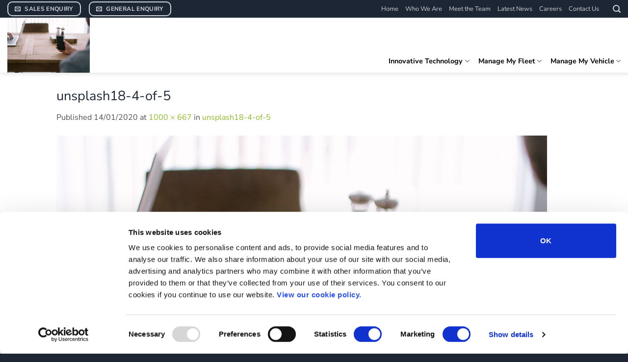

--- FILE ---
content_type: text/html; charset=UTF-8
request_url: https://jct600vehicleleasingsolutions.co.uk/unsplash18-4-of-5/
body_size: 75060
content:
<!DOCTYPE html>
<html dir="ltr" lang="en-GB" prefix="og: https://ogp.me/ns#" class="loading-site no-js">
<head>
	<meta charset="UTF-8" />
	<link rel="profile" href="http://gmpg.org/xfn/11" />
	<link rel="pingback" href="https://jct600vehicleleasingsolutions.co.uk/xmlrpc.php" />

	<script type="text/javascript" data-cookieconsent="ignore">
	window.dataLayer = window.dataLayer || [];

	function gtag() {
		dataLayer.push(arguments);
	}

	gtag("consent", "default", {
		ad_personalization: "denied",
		ad_storage: "denied",
		ad_user_data: "denied",
		analytics_storage: "denied",
		functionality_storage: "denied",
		personalization_storage: "denied",
		security_storage: "granted",
		wait_for_update: 500,
	});
	gtag("set", "ads_data_redaction", true);
	</script>
<script type="text/javascript"
		id="Cookiebot"
		src="https://consent.cookiebot.com/uc.js"
		data-implementation="wp"
		data-cbid="1a52deb2-fa5b-4d58-90f2-b747c99b134b"
							data-blockingmode="auto"
	></script>
<script>(function(html){html.className = html.className.replace(/\bno-js\b/,'js')})(document.documentElement);</script>
<title>unsplash18-4-of-5 | JCT600 Vehicle Leasing Solutions</title>

		<!-- All in One SEO 4.9.2 - aioseo.com -->
	<meta name="robots" content="max-image-preview:large" />
	<meta name="author" content="JCT600 Admin"/>
	<link rel="canonical" href="https://jct600vehicleleasingsolutions.co.uk/unsplash18-4-of-5/" />
	<meta name="generator" content="All in One SEO (AIOSEO) 4.9.2" />
		<meta property="og:locale" content="en_GB" />
		<meta property="og:site_name" content="JCT600 Vehicle Leasing Solutions |" />
		<meta property="og:type" content="article" />
		<meta property="og:title" content="unsplash18-4-of-5 | JCT600 Vehicle Leasing Solutions" />
		<meta property="og:url" content="https://jct600vehicleleasingsolutions.co.uk/unsplash18-4-of-5/" />
		<meta property="article:published_time" content="2020-01-14T15:40:25+00:00" />
		<meta property="article:modified_time" content="2020-01-14T15:40:25+00:00" />
		<meta name="twitter:card" content="summary" />
		<meta name="twitter:title" content="unsplash18-4-of-5 | JCT600 Vehicle Leasing Solutions" />
		<script type="application/ld+json" class="aioseo-schema">
			{"@context":"https:\/\/schema.org","@graph":[{"@type":"BreadcrumbList","@id":"https:\/\/jct600vehicleleasingsolutions.co.uk\/unsplash18-4-of-5\/#breadcrumblist","itemListElement":[{"@type":"ListItem","@id":"https:\/\/jct600vehicleleasingsolutions.co.uk#listItem","position":1,"name":"Home","item":"https:\/\/jct600vehicleleasingsolutions.co.uk","nextItem":{"@type":"ListItem","@id":"https:\/\/jct600vehicleleasingsolutions.co.uk\/unsplash18-4-of-5\/#listItem","name":"unsplash18-4-of-5"}},{"@type":"ListItem","@id":"https:\/\/jct600vehicleleasingsolutions.co.uk\/unsplash18-4-of-5\/#listItem","position":2,"name":"unsplash18-4-of-5","previousItem":{"@type":"ListItem","@id":"https:\/\/jct600vehicleleasingsolutions.co.uk#listItem","name":"Home"}}]},{"@type":"ItemPage","@id":"https:\/\/jct600vehicleleasingsolutions.co.uk\/unsplash18-4-of-5\/#itempage","url":"https:\/\/jct600vehicleleasingsolutions.co.uk\/unsplash18-4-of-5\/","name":"unsplash18-4-of-5 | JCT600 Vehicle Leasing Solutions","inLanguage":"en-GB","isPartOf":{"@id":"https:\/\/jct600vehicleleasingsolutions.co.uk\/#website"},"breadcrumb":{"@id":"https:\/\/jct600vehicleleasingsolutions.co.uk\/unsplash18-4-of-5\/#breadcrumblist"},"author":{"@id":"https:\/\/jct600vehicleleasingsolutions.co.uk\/author\/martyn\/#author"},"creator":{"@id":"https:\/\/jct600vehicleleasingsolutions.co.uk\/author\/martyn\/#author"},"datePublished":"2020-01-14T15:40:25+01:00","dateModified":"2020-01-14T15:40:25+01:00"},{"@type":"Organization","@id":"https:\/\/jct600vehicleleasingsolutions.co.uk\/#organization","name":"JCT600 Vehicle Leasing Solutions","url":"https:\/\/jct600vehicleleasingsolutions.co.uk\/"},{"@type":"Person","@id":"https:\/\/jct600vehicleleasingsolutions.co.uk\/author\/martyn\/#author","url":"https:\/\/jct600vehicleleasingsolutions.co.uk\/author\/martyn\/","name":"JCT600 Admin"},{"@type":"WebSite","@id":"https:\/\/jct600vehicleleasingsolutions.co.uk\/#website","url":"https:\/\/jct600vehicleleasingsolutions.co.uk\/","name":"JCT600 Vehicle Leasing Solutions","alternateName":"JCT600 VLS","inLanguage":"en-GB","publisher":{"@id":"https:\/\/jct600vehicleleasingsolutions.co.uk\/#organization"}}]}
		</script>
		<!-- All in One SEO -->

<meta name="viewport" content="width=device-width, initial-scale=1" /><link rel='prefetch' href='https://jct600vehicleleasingsolutions.co.uk/wp-content/themes/flatsome/assets/js/flatsome.js?ver=e2eddd6c228105dac048' />
<link rel='prefetch' href='https://jct600vehicleleasingsolutions.co.uk/wp-content/themes/flatsome/assets/js/chunk.slider.js?ver=3.20.4' />
<link rel='prefetch' href='https://jct600vehicleleasingsolutions.co.uk/wp-content/themes/flatsome/assets/js/chunk.popups.js?ver=3.20.4' />
<link rel='prefetch' href='https://jct600vehicleleasingsolutions.co.uk/wp-content/themes/flatsome/assets/js/chunk.tooltips.js?ver=3.20.4' />
<link rel="alternate" type="application/rss+xml" title="JCT600 Vehicle Leasing Solutions &raquo; Feed" href="https://jct600vehicleleasingsolutions.co.uk/feed/" />
<link rel="alternate" type="application/rss+xml" title="JCT600 Vehicle Leasing Solutions &raquo; Comments Feed" href="https://jct600vehicleleasingsolutions.co.uk/comments/feed/" />
<script type="text/javascript" id="wpp-js" src="https://jct600vehicleleasingsolutions.co.uk/wp-content/plugins/wordpress-popular-posts/assets/js/wpp.min.js?ver=7.3.6" data-sampling="0" data-sampling-rate="100" data-api-url="https://jct600vehicleleasingsolutions.co.uk/wp-json/wordpress-popular-posts" data-post-id="3536" data-token="76803e167c" data-lang="0" data-debug="0"></script>
<link rel="alternate" title="oEmbed (JSON)" type="application/json+oembed" href="https://jct600vehicleleasingsolutions.co.uk/wp-json/oembed/1.0/embed?url=https%3A%2F%2Fjct600vehicleleasingsolutions.co.uk%2Funsplash18-4-of-5%2F" />
<link rel="alternate" title="oEmbed (XML)" type="text/xml+oembed" href="https://jct600vehicleleasingsolutions.co.uk/wp-json/oembed/1.0/embed?url=https%3A%2F%2Fjct600vehicleleasingsolutions.co.uk%2Funsplash18-4-of-5%2F&#038;format=xml" />
<style id='wp-img-auto-sizes-contain-inline-css' type='text/css'>
img:is([sizes=auto i],[sizes^="auto," i]){contain-intrinsic-size:3000px 1500px}
/*# sourceURL=wp-img-auto-sizes-contain-inline-css */
</style>
<link rel='stylesheet' id='formidable-css' href='https://jct600vehicleleasingsolutions.co.uk/wp-content/plugins/formidable/css/formidableforms.css?ver=1218851' type='text/css' media='all' />
<style id='wp-emoji-styles-inline-css' type='text/css'>

	img.wp-smiley, img.emoji {
		display: inline !important;
		border: none !important;
		box-shadow: none !important;
		height: 1em !important;
		width: 1em !important;
		margin: 0 0.07em !important;
		vertical-align: -0.1em !important;
		background: none !important;
		padding: 0 !important;
	}
/*# sourceURL=wp-emoji-styles-inline-css */
</style>
<style id='wp-block-library-inline-css' type='text/css'>
:root{--wp-block-synced-color:#7a00df;--wp-block-synced-color--rgb:122,0,223;--wp-bound-block-color:var(--wp-block-synced-color);--wp-editor-canvas-background:#ddd;--wp-admin-theme-color:#007cba;--wp-admin-theme-color--rgb:0,124,186;--wp-admin-theme-color-darker-10:#006ba1;--wp-admin-theme-color-darker-10--rgb:0,107,160.5;--wp-admin-theme-color-darker-20:#005a87;--wp-admin-theme-color-darker-20--rgb:0,90,135;--wp-admin-border-width-focus:2px}@media (min-resolution:192dpi){:root{--wp-admin-border-width-focus:1.5px}}.wp-element-button{cursor:pointer}:root .has-very-light-gray-background-color{background-color:#eee}:root .has-very-dark-gray-background-color{background-color:#313131}:root .has-very-light-gray-color{color:#eee}:root .has-very-dark-gray-color{color:#313131}:root .has-vivid-green-cyan-to-vivid-cyan-blue-gradient-background{background:linear-gradient(135deg,#00d084,#0693e3)}:root .has-purple-crush-gradient-background{background:linear-gradient(135deg,#34e2e4,#4721fb 50%,#ab1dfe)}:root .has-hazy-dawn-gradient-background{background:linear-gradient(135deg,#faaca8,#dad0ec)}:root .has-subdued-olive-gradient-background{background:linear-gradient(135deg,#fafae1,#67a671)}:root .has-atomic-cream-gradient-background{background:linear-gradient(135deg,#fdd79a,#004a59)}:root .has-nightshade-gradient-background{background:linear-gradient(135deg,#330968,#31cdcf)}:root .has-midnight-gradient-background{background:linear-gradient(135deg,#020381,#2874fc)}:root{--wp--preset--font-size--normal:16px;--wp--preset--font-size--huge:42px}.has-regular-font-size{font-size:1em}.has-larger-font-size{font-size:2.625em}.has-normal-font-size{font-size:var(--wp--preset--font-size--normal)}.has-huge-font-size{font-size:var(--wp--preset--font-size--huge)}.has-text-align-center{text-align:center}.has-text-align-left{text-align:left}.has-text-align-right{text-align:right}.has-fit-text{white-space:nowrap!important}#end-resizable-editor-section{display:none}.aligncenter{clear:both}.items-justified-left{justify-content:flex-start}.items-justified-center{justify-content:center}.items-justified-right{justify-content:flex-end}.items-justified-space-between{justify-content:space-between}.screen-reader-text{border:0;clip-path:inset(50%);height:1px;margin:-1px;overflow:hidden;padding:0;position:absolute;width:1px;word-wrap:normal!important}.screen-reader-text:focus{background-color:#ddd;clip-path:none;color:#444;display:block;font-size:1em;height:auto;left:5px;line-height:normal;padding:15px 23px 14px;text-decoration:none;top:5px;width:auto;z-index:100000}html :where(.has-border-color){border-style:solid}html :where([style*=border-top-color]){border-top-style:solid}html :where([style*=border-right-color]){border-right-style:solid}html :where([style*=border-bottom-color]){border-bottom-style:solid}html :where([style*=border-left-color]){border-left-style:solid}html :where([style*=border-width]){border-style:solid}html :where([style*=border-top-width]){border-top-style:solid}html :where([style*=border-right-width]){border-right-style:solid}html :where([style*=border-bottom-width]){border-bottom-style:solid}html :where([style*=border-left-width]){border-left-style:solid}html :where(img[class*=wp-image-]){height:auto;max-width:100%}:where(figure){margin:0 0 1em}html :where(.is-position-sticky){--wp-admin--admin-bar--position-offset:var(--wp-admin--admin-bar--height,0px)}@media screen and (max-width:600px){html :where(.is-position-sticky){--wp-admin--admin-bar--position-offset:0px}}

/*# sourceURL=wp-block-library-inline-css */
</style><style id='global-styles-inline-css' type='text/css'>
:root{--wp--preset--aspect-ratio--square: 1;--wp--preset--aspect-ratio--4-3: 4/3;--wp--preset--aspect-ratio--3-4: 3/4;--wp--preset--aspect-ratio--3-2: 3/2;--wp--preset--aspect-ratio--2-3: 2/3;--wp--preset--aspect-ratio--16-9: 16/9;--wp--preset--aspect-ratio--9-16: 9/16;--wp--preset--color--black: #000000;--wp--preset--color--cyan-bluish-gray: #abb8c3;--wp--preset--color--white: #ffffff;--wp--preset--color--pale-pink: #f78da7;--wp--preset--color--vivid-red: #cf2e2e;--wp--preset--color--luminous-vivid-orange: #ff6900;--wp--preset--color--luminous-vivid-amber: #fcb900;--wp--preset--color--light-green-cyan: #7bdcb5;--wp--preset--color--vivid-green-cyan: #00d084;--wp--preset--color--pale-cyan-blue: #8ed1fc;--wp--preset--color--vivid-cyan-blue: #0693e3;--wp--preset--color--vivid-purple: #9b51e0;--wp--preset--color--primary: #8bbb27;--wp--preset--color--secondary: #1c2635;--wp--preset--color--success: #1c2635;--wp--preset--color--alert: #d01919;--wp--preset--gradient--vivid-cyan-blue-to-vivid-purple: linear-gradient(135deg,rgb(6,147,227) 0%,rgb(155,81,224) 100%);--wp--preset--gradient--light-green-cyan-to-vivid-green-cyan: linear-gradient(135deg,rgb(122,220,180) 0%,rgb(0,208,130) 100%);--wp--preset--gradient--luminous-vivid-amber-to-luminous-vivid-orange: linear-gradient(135deg,rgb(252,185,0) 0%,rgb(255,105,0) 100%);--wp--preset--gradient--luminous-vivid-orange-to-vivid-red: linear-gradient(135deg,rgb(255,105,0) 0%,rgb(207,46,46) 100%);--wp--preset--gradient--very-light-gray-to-cyan-bluish-gray: linear-gradient(135deg,rgb(238,238,238) 0%,rgb(169,184,195) 100%);--wp--preset--gradient--cool-to-warm-spectrum: linear-gradient(135deg,rgb(74,234,220) 0%,rgb(151,120,209) 20%,rgb(207,42,186) 40%,rgb(238,44,130) 60%,rgb(251,105,98) 80%,rgb(254,248,76) 100%);--wp--preset--gradient--blush-light-purple: linear-gradient(135deg,rgb(255,206,236) 0%,rgb(152,150,240) 100%);--wp--preset--gradient--blush-bordeaux: linear-gradient(135deg,rgb(254,205,165) 0%,rgb(254,45,45) 50%,rgb(107,0,62) 100%);--wp--preset--gradient--luminous-dusk: linear-gradient(135deg,rgb(255,203,112) 0%,rgb(199,81,192) 50%,rgb(65,88,208) 100%);--wp--preset--gradient--pale-ocean: linear-gradient(135deg,rgb(255,245,203) 0%,rgb(182,227,212) 50%,rgb(51,167,181) 100%);--wp--preset--gradient--electric-grass: linear-gradient(135deg,rgb(202,248,128) 0%,rgb(113,206,126) 100%);--wp--preset--gradient--midnight: linear-gradient(135deg,rgb(2,3,129) 0%,rgb(40,116,252) 100%);--wp--preset--font-size--small: 13px;--wp--preset--font-size--medium: 20px;--wp--preset--font-size--large: 36px;--wp--preset--font-size--x-large: 42px;--wp--preset--spacing--20: 0.44rem;--wp--preset--spacing--30: 0.67rem;--wp--preset--spacing--40: 1rem;--wp--preset--spacing--50: 1.5rem;--wp--preset--spacing--60: 2.25rem;--wp--preset--spacing--70: 3.38rem;--wp--preset--spacing--80: 5.06rem;--wp--preset--shadow--natural: 6px 6px 9px rgba(0, 0, 0, 0.2);--wp--preset--shadow--deep: 12px 12px 50px rgba(0, 0, 0, 0.4);--wp--preset--shadow--sharp: 6px 6px 0px rgba(0, 0, 0, 0.2);--wp--preset--shadow--outlined: 6px 6px 0px -3px rgb(255, 255, 255), 6px 6px rgb(0, 0, 0);--wp--preset--shadow--crisp: 6px 6px 0px rgb(0, 0, 0);}:where(body) { margin: 0; }.wp-site-blocks > .alignleft { float: left; margin-right: 2em; }.wp-site-blocks > .alignright { float: right; margin-left: 2em; }.wp-site-blocks > .aligncenter { justify-content: center; margin-left: auto; margin-right: auto; }:where(.is-layout-flex){gap: 0.5em;}:where(.is-layout-grid){gap: 0.5em;}.is-layout-flow > .alignleft{float: left;margin-inline-start: 0;margin-inline-end: 2em;}.is-layout-flow > .alignright{float: right;margin-inline-start: 2em;margin-inline-end: 0;}.is-layout-flow > .aligncenter{margin-left: auto !important;margin-right: auto !important;}.is-layout-constrained > .alignleft{float: left;margin-inline-start: 0;margin-inline-end: 2em;}.is-layout-constrained > .alignright{float: right;margin-inline-start: 2em;margin-inline-end: 0;}.is-layout-constrained > .aligncenter{margin-left: auto !important;margin-right: auto !important;}.is-layout-constrained > :where(:not(.alignleft):not(.alignright):not(.alignfull)){margin-left: auto !important;margin-right: auto !important;}body .is-layout-flex{display: flex;}.is-layout-flex{flex-wrap: wrap;align-items: center;}.is-layout-flex > :is(*, div){margin: 0;}body .is-layout-grid{display: grid;}.is-layout-grid > :is(*, div){margin: 0;}body{padding-top: 0px;padding-right: 0px;padding-bottom: 0px;padding-left: 0px;}a:where(:not(.wp-element-button)){text-decoration: none;}:root :where(.wp-element-button, .wp-block-button__link){background-color: #32373c;border-width: 0;color: #fff;font-family: inherit;font-size: inherit;font-style: inherit;font-weight: inherit;letter-spacing: inherit;line-height: inherit;padding-top: calc(0.667em + 2px);padding-right: calc(1.333em + 2px);padding-bottom: calc(0.667em + 2px);padding-left: calc(1.333em + 2px);text-decoration: none;text-transform: inherit;}.has-black-color{color: var(--wp--preset--color--black) !important;}.has-cyan-bluish-gray-color{color: var(--wp--preset--color--cyan-bluish-gray) !important;}.has-white-color{color: var(--wp--preset--color--white) !important;}.has-pale-pink-color{color: var(--wp--preset--color--pale-pink) !important;}.has-vivid-red-color{color: var(--wp--preset--color--vivid-red) !important;}.has-luminous-vivid-orange-color{color: var(--wp--preset--color--luminous-vivid-orange) !important;}.has-luminous-vivid-amber-color{color: var(--wp--preset--color--luminous-vivid-amber) !important;}.has-light-green-cyan-color{color: var(--wp--preset--color--light-green-cyan) !important;}.has-vivid-green-cyan-color{color: var(--wp--preset--color--vivid-green-cyan) !important;}.has-pale-cyan-blue-color{color: var(--wp--preset--color--pale-cyan-blue) !important;}.has-vivid-cyan-blue-color{color: var(--wp--preset--color--vivid-cyan-blue) !important;}.has-vivid-purple-color{color: var(--wp--preset--color--vivid-purple) !important;}.has-primary-color{color: var(--wp--preset--color--primary) !important;}.has-secondary-color{color: var(--wp--preset--color--secondary) !important;}.has-success-color{color: var(--wp--preset--color--success) !important;}.has-alert-color{color: var(--wp--preset--color--alert) !important;}.has-black-background-color{background-color: var(--wp--preset--color--black) !important;}.has-cyan-bluish-gray-background-color{background-color: var(--wp--preset--color--cyan-bluish-gray) !important;}.has-white-background-color{background-color: var(--wp--preset--color--white) !important;}.has-pale-pink-background-color{background-color: var(--wp--preset--color--pale-pink) !important;}.has-vivid-red-background-color{background-color: var(--wp--preset--color--vivid-red) !important;}.has-luminous-vivid-orange-background-color{background-color: var(--wp--preset--color--luminous-vivid-orange) !important;}.has-luminous-vivid-amber-background-color{background-color: var(--wp--preset--color--luminous-vivid-amber) !important;}.has-light-green-cyan-background-color{background-color: var(--wp--preset--color--light-green-cyan) !important;}.has-vivid-green-cyan-background-color{background-color: var(--wp--preset--color--vivid-green-cyan) !important;}.has-pale-cyan-blue-background-color{background-color: var(--wp--preset--color--pale-cyan-blue) !important;}.has-vivid-cyan-blue-background-color{background-color: var(--wp--preset--color--vivid-cyan-blue) !important;}.has-vivid-purple-background-color{background-color: var(--wp--preset--color--vivid-purple) !important;}.has-primary-background-color{background-color: var(--wp--preset--color--primary) !important;}.has-secondary-background-color{background-color: var(--wp--preset--color--secondary) !important;}.has-success-background-color{background-color: var(--wp--preset--color--success) !important;}.has-alert-background-color{background-color: var(--wp--preset--color--alert) !important;}.has-black-border-color{border-color: var(--wp--preset--color--black) !important;}.has-cyan-bluish-gray-border-color{border-color: var(--wp--preset--color--cyan-bluish-gray) !important;}.has-white-border-color{border-color: var(--wp--preset--color--white) !important;}.has-pale-pink-border-color{border-color: var(--wp--preset--color--pale-pink) !important;}.has-vivid-red-border-color{border-color: var(--wp--preset--color--vivid-red) !important;}.has-luminous-vivid-orange-border-color{border-color: var(--wp--preset--color--luminous-vivid-orange) !important;}.has-luminous-vivid-amber-border-color{border-color: var(--wp--preset--color--luminous-vivid-amber) !important;}.has-light-green-cyan-border-color{border-color: var(--wp--preset--color--light-green-cyan) !important;}.has-vivid-green-cyan-border-color{border-color: var(--wp--preset--color--vivid-green-cyan) !important;}.has-pale-cyan-blue-border-color{border-color: var(--wp--preset--color--pale-cyan-blue) !important;}.has-vivid-cyan-blue-border-color{border-color: var(--wp--preset--color--vivid-cyan-blue) !important;}.has-vivid-purple-border-color{border-color: var(--wp--preset--color--vivid-purple) !important;}.has-primary-border-color{border-color: var(--wp--preset--color--primary) !important;}.has-secondary-border-color{border-color: var(--wp--preset--color--secondary) !important;}.has-success-border-color{border-color: var(--wp--preset--color--success) !important;}.has-alert-border-color{border-color: var(--wp--preset--color--alert) !important;}.has-vivid-cyan-blue-to-vivid-purple-gradient-background{background: var(--wp--preset--gradient--vivid-cyan-blue-to-vivid-purple) !important;}.has-light-green-cyan-to-vivid-green-cyan-gradient-background{background: var(--wp--preset--gradient--light-green-cyan-to-vivid-green-cyan) !important;}.has-luminous-vivid-amber-to-luminous-vivid-orange-gradient-background{background: var(--wp--preset--gradient--luminous-vivid-amber-to-luminous-vivid-orange) !important;}.has-luminous-vivid-orange-to-vivid-red-gradient-background{background: var(--wp--preset--gradient--luminous-vivid-orange-to-vivid-red) !important;}.has-very-light-gray-to-cyan-bluish-gray-gradient-background{background: var(--wp--preset--gradient--very-light-gray-to-cyan-bluish-gray) !important;}.has-cool-to-warm-spectrum-gradient-background{background: var(--wp--preset--gradient--cool-to-warm-spectrum) !important;}.has-blush-light-purple-gradient-background{background: var(--wp--preset--gradient--blush-light-purple) !important;}.has-blush-bordeaux-gradient-background{background: var(--wp--preset--gradient--blush-bordeaux) !important;}.has-luminous-dusk-gradient-background{background: var(--wp--preset--gradient--luminous-dusk) !important;}.has-pale-ocean-gradient-background{background: var(--wp--preset--gradient--pale-ocean) !important;}.has-electric-grass-gradient-background{background: var(--wp--preset--gradient--electric-grass) !important;}.has-midnight-gradient-background{background: var(--wp--preset--gradient--midnight) !important;}.has-small-font-size{font-size: var(--wp--preset--font-size--small) !important;}.has-medium-font-size{font-size: var(--wp--preset--font-size--medium) !important;}.has-large-font-size{font-size: var(--wp--preset--font-size--large) !important;}.has-x-large-font-size{font-size: var(--wp--preset--font-size--x-large) !important;}
/*# sourceURL=global-styles-inline-css */
</style>

<link rel='stylesheet' id='wordpress-popular-posts-css-css' href='https://jct600vehicleleasingsolutions.co.uk/wp-content/plugins/wordpress-popular-posts/assets/css/wpp.css?ver=7.3.6' type='text/css' media='all' />
<link rel='stylesheet' id='flatsome-main-css' href='https://jct600vehicleleasingsolutions.co.uk/wp-content/themes/flatsome/assets/css/flatsome.css?ver=3.20.4' type='text/css' media='all' />
<style id='flatsome-main-inline-css' type='text/css'>
@font-face {
				font-family: "fl-icons";
				font-display: block;
				src: url(https://jct600vehicleleasingsolutions.co.uk/wp-content/themes/flatsome/assets/css/icons/fl-icons.eot?v=3.20.4);
				src:
					url(https://jct600vehicleleasingsolutions.co.uk/wp-content/themes/flatsome/assets/css/icons/fl-icons.eot#iefix?v=3.20.4) format("embedded-opentype"),
					url(https://jct600vehicleleasingsolutions.co.uk/wp-content/themes/flatsome/assets/css/icons/fl-icons.woff2?v=3.20.4) format("woff2"),
					url(https://jct600vehicleleasingsolutions.co.uk/wp-content/themes/flatsome/assets/css/icons/fl-icons.ttf?v=3.20.4) format("truetype"),
					url(https://jct600vehicleleasingsolutions.co.uk/wp-content/themes/flatsome/assets/css/icons/fl-icons.woff?v=3.20.4) format("woff"),
					url(https://jct600vehicleleasingsolutions.co.uk/wp-content/themes/flatsome/assets/css/icons/fl-icons.svg?v=3.20.4#fl-icons) format("svg");
			}
/*# sourceURL=flatsome-main-inline-css */
</style>
<link rel='stylesheet' id='flatsome-style-css' href='https://jct600vehicleleasingsolutions.co.uk/wp-content/themes/flatsome/style.css?ver=3.20.4' type='text/css' media='all' />
<script type="text/javascript" src="https://jct600vehicleleasingsolutions.co.uk/wp-includes/js/jquery/jquery.min.js?ver=3.7.1" id="jquery-core-js"></script>
<script type="text/javascript" src="https://jct600vehicleleasingsolutions.co.uk/wp-includes/js/jquery/jquery-migrate.min.js?ver=3.4.1" id="jquery-migrate-js"></script>
<link rel="https://api.w.org/" href="https://jct600vehicleleasingsolutions.co.uk/wp-json/" /><link rel="alternate" title="JSON" type="application/json" href="https://jct600vehicleleasingsolutions.co.uk/wp-json/wp/v2/media/3536" /><link rel="EditURI" type="application/rsd+xml" title="RSD" href="https://jct600vehicleleasingsolutions.co.uk/xmlrpc.php?rsd" />
<meta name="generator" content="WordPress 6.9" />
<link rel='shortlink' href='https://jct600vehicleleasingsolutions.co.uk/?p=3536' />

		<!-- GA Google Analytics @ https://m0n.co/ga -->
		<script async src="https://www.googletagmanager.com/gtag/js?id=G-D7D4YXSQ7C"></script>
		<script>
			window.dataLayer = window.dataLayer || [];
			function gtag(){dataLayer.push(arguments);}
			gtag('js', new Date());
			gtag('config', 'G-D7D4YXSQ7C');
		</script>

	<script>document.documentElement.className += " js";</script>
            <style id="wpp-loading-animation-styles">@-webkit-keyframes bgslide{from{background-position-x:0}to{background-position-x:-200%}}@keyframes bgslide{from{background-position-x:0}to{background-position-x:-200%}}.wpp-widget-block-placeholder,.wpp-shortcode-placeholder{margin:0 auto;width:60px;height:3px;background:#dd3737;background:linear-gradient(90deg,#dd3737 0%,#571313 10%,#dd3737 100%);background-size:200% auto;border-radius:3px;-webkit-animation:bgslide 1s infinite linear;animation:bgslide 1s infinite linear}</style>
            <link rel="icon" href="https://jct600vehicleleasingsolutions.co.uk/wp-content/uploads/2021/04/cropped-Favicon-550-550-32x32.png" sizes="32x32" />
<link rel="icon" href="https://jct600vehicleleasingsolutions.co.uk/wp-content/uploads/2021/04/cropped-Favicon-550-550-192x192.png" sizes="192x192" />
<link rel="apple-touch-icon" href="https://jct600vehicleleasingsolutions.co.uk/wp-content/uploads/2021/04/cropped-Favicon-550-550-180x180.png" />
<meta name="msapplication-TileImage" content="https://jct600vehicleleasingsolutions.co.uk/wp-content/uploads/2021/04/cropped-Favicon-550-550-270x270.png" />
<style id="custom-css" type="text/css">:root {--primary-color: #8bbb27;--fs-color-primary: #8bbb27;--fs-color-secondary: #1c2635;--fs-color-success: #1c2635;--fs-color-alert: #d01919;--fs-color-base: #4d4d4d;--fs-experimental-link-color: #8bbb27;--fs-experimental-link-color-hover: #1c2635;}.tooltipster-base {--tooltip-color: #fff;--tooltip-bg-color: #000;}.off-canvas-right .mfp-content, .off-canvas-left .mfp-content {--drawer-width: 300px;}.header-main{height: 112px}#logo img{max-height: 112px}#logo{width:299px;}.header-bottom{min-height: 100px}.header-top{min-height: 36px}.transparent .header-main{height: 30px}.transparent #logo img{max-height: 30px}.has-transparent + .page-title:first-of-type,.has-transparent + #main > .page-title,.has-transparent + #main > div > .page-title,.has-transparent + #main .page-header-wrapper:first-of-type .page-title{padding-top: 60px;}.header.show-on-scroll,.stuck .header-main{height:122px!important}.stuck #logo img{max-height: 122px!important}.search-form{ width: 10%;}.header-bg-color {background-color: rgba(255,255,255,0.9)}.header-bottom {background-color: #b2d69a}.top-bar-nav > li > a{line-height: 16px }.header-main .nav > li > a{line-height: 57px }.header-wrapper:not(.stuck) .header-main .header-nav{margin-top: 50px }.stuck .header-main .nav > li > a{line-height: 50px }@media (max-width: 549px) {.header-main{height: 115px}#logo img{max-height: 115px}}.nav-dropdown-has-arrow.nav-dropdown-has-border li.has-dropdown:before{border-bottom-color: #1c2635;}.nav .nav-dropdown{border-color: #1c2635 }.nav-dropdown{border-radius:3px}.nav-dropdown{font-size:90%}.nav-dropdown-has-arrow li.has-dropdown:after{border-bottom-color: #ffffff;}.nav .nav-dropdown{background-color: #ffffff}.header-top{background-color:#1c2635!important;}h1,h2,h3,h4,h5,h6,.heading-font{color: #1c2635;}body{font-family: "Nunito Sans", sans-serif;}body {font-weight: 400;font-style: normal;}.nav > li > a {font-family: "Nunito Sans", sans-serif;}.mobile-sidebar-levels-2 .nav > li > ul > li > a {font-family: "Nunito Sans", sans-serif;}.nav > li > a,.mobile-sidebar-levels-2 .nav > li > ul > li > a {font-weight: 700;font-style: normal;}h1,h2,h3,h4,h5,h6,.heading-font, .off-canvas-center .nav-sidebar.nav-vertical > li > a{font-family: "Nunito Sans", sans-serif;}h1,h2,h3,h4,h5,h6,.heading-font,.banner h1,.banner h2 {font-weight: 400;font-style: normal;}.alt-font{font-family: "Nunito Sans", sans-serif;}.alt-font {font-weight: 400!important;font-style: normal!important;}.header:not(.transparent) .header-nav-main.nav > li > a {color: #000000;}.header:not(.transparent) .header-nav-main.nav > li > a:hover,.header:not(.transparent) .header-nav-main.nav > li.active > a,.header:not(.transparent) .header-nav-main.nav > li.current > a,.header:not(.transparent) .header-nav-main.nav > li > a.active,.header:not(.transparent) .header-nav-main.nav > li > a.current{color: #000000;}.header-nav-main.nav-line-bottom > li > a:before,.header-nav-main.nav-line-grow > li > a:before,.header-nav-main.nav-line > li > a:before,.header-nav-main.nav-box > li > a:hover,.header-nav-main.nav-box > li.active > a,.header-nav-main.nav-pills > li > a:hover,.header-nav-main.nav-pills > li.active > a{color:#FFF!important;background-color: #000000;}.widget:where(:not(.widget_shopping_cart)) a{color: #8bbb27;}.widget:where(:not(.widget_shopping_cart)) a:hover{color: #1c2635;}.widget .tagcloud a:hover{border-color: #1c2635; background-color: #1c2635;}.is-divider{background-color: #ffffff;}.footer-1{background-color: rgba(174,206,201,0.03)}.footer-2{background-color: rgba(28,38,53,0.02)}.absolute-footer, html{background-color: #1c2635}.nav-vertical-fly-out > li + li {border-top-width: 1px; border-top-style: solid;}.label-new.menu-item > a:after{content:"New";}.label-hot.menu-item > a:after{content:"Hot";}.label-sale.menu-item > a:after{content:"Sale";}.label-popular.menu-item > a:after{content:"Popular";}</style><style id="kirki-inline-styles">/* cyrillic-ext */
@font-face {
  font-family: 'Nunito Sans';
  font-style: normal;
  font-weight: 400;
  font-stretch: 100%;
  font-display: swap;
  src: url(https://jct600vehicleleasingsolutions.co.uk/wp-content/fonts/nunito-sans/pe0TMImSLYBIv1o4X1M8ce2xCx3yop4tQpF_MeTm0lfGWVpNn64CL7U8upHZIbMV51Q42ptCp7t4R-tCKQ.woff2) format('woff2');
  unicode-range: U+0460-052F, U+1C80-1C8A, U+20B4, U+2DE0-2DFF, U+A640-A69F, U+FE2E-FE2F;
}
/* cyrillic */
@font-face {
  font-family: 'Nunito Sans';
  font-style: normal;
  font-weight: 400;
  font-stretch: 100%;
  font-display: swap;
  src: url(https://jct600vehicleleasingsolutions.co.uk/wp-content/fonts/nunito-sans/pe0TMImSLYBIv1o4X1M8ce2xCx3yop4tQpF_MeTm0lfGWVpNn64CL7U8upHZIbMV51Q42ptCp7txR-tCKQ.woff2) format('woff2');
  unicode-range: U+0301, U+0400-045F, U+0490-0491, U+04B0-04B1, U+2116;
}
/* vietnamese */
@font-face {
  font-family: 'Nunito Sans';
  font-style: normal;
  font-weight: 400;
  font-stretch: 100%;
  font-display: swap;
  src: url(https://jct600vehicleleasingsolutions.co.uk/wp-content/fonts/nunito-sans/pe0TMImSLYBIv1o4X1M8ce2xCx3yop4tQpF_MeTm0lfGWVpNn64CL7U8upHZIbMV51Q42ptCp7t6R-tCKQ.woff2) format('woff2');
  unicode-range: U+0102-0103, U+0110-0111, U+0128-0129, U+0168-0169, U+01A0-01A1, U+01AF-01B0, U+0300-0301, U+0303-0304, U+0308-0309, U+0323, U+0329, U+1EA0-1EF9, U+20AB;
}
/* latin-ext */
@font-face {
  font-family: 'Nunito Sans';
  font-style: normal;
  font-weight: 400;
  font-stretch: 100%;
  font-display: swap;
  src: url(https://jct600vehicleleasingsolutions.co.uk/wp-content/fonts/nunito-sans/pe0TMImSLYBIv1o4X1M8ce2xCx3yop4tQpF_MeTm0lfGWVpNn64CL7U8upHZIbMV51Q42ptCp7t7R-tCKQ.woff2) format('woff2');
  unicode-range: U+0100-02BA, U+02BD-02C5, U+02C7-02CC, U+02CE-02D7, U+02DD-02FF, U+0304, U+0308, U+0329, U+1D00-1DBF, U+1E00-1E9F, U+1EF2-1EFF, U+2020, U+20A0-20AB, U+20AD-20C0, U+2113, U+2C60-2C7F, U+A720-A7FF;
}
/* latin */
@font-face {
  font-family: 'Nunito Sans';
  font-style: normal;
  font-weight: 400;
  font-stretch: 100%;
  font-display: swap;
  src: url(https://jct600vehicleleasingsolutions.co.uk/wp-content/fonts/nunito-sans/pe0TMImSLYBIv1o4X1M8ce2xCx3yop4tQpF_MeTm0lfGWVpNn64CL7U8upHZIbMV51Q42ptCp7t1R-s.woff2) format('woff2');
  unicode-range: U+0000-00FF, U+0131, U+0152-0153, U+02BB-02BC, U+02C6, U+02DA, U+02DC, U+0304, U+0308, U+0329, U+2000-206F, U+20AC, U+2122, U+2191, U+2193, U+2212, U+2215, U+FEFF, U+FFFD;
}
/* cyrillic-ext */
@font-face {
  font-family: 'Nunito Sans';
  font-style: normal;
  font-weight: 700;
  font-stretch: 100%;
  font-display: swap;
  src: url(https://jct600vehicleleasingsolutions.co.uk/wp-content/fonts/nunito-sans/pe0TMImSLYBIv1o4X1M8ce2xCx3yop4tQpF_MeTm0lfGWVpNn64CL7U8upHZIbMV51Q42ptCp7t4R-tCKQ.woff2) format('woff2');
  unicode-range: U+0460-052F, U+1C80-1C8A, U+20B4, U+2DE0-2DFF, U+A640-A69F, U+FE2E-FE2F;
}
/* cyrillic */
@font-face {
  font-family: 'Nunito Sans';
  font-style: normal;
  font-weight: 700;
  font-stretch: 100%;
  font-display: swap;
  src: url(https://jct600vehicleleasingsolutions.co.uk/wp-content/fonts/nunito-sans/pe0TMImSLYBIv1o4X1M8ce2xCx3yop4tQpF_MeTm0lfGWVpNn64CL7U8upHZIbMV51Q42ptCp7txR-tCKQ.woff2) format('woff2');
  unicode-range: U+0301, U+0400-045F, U+0490-0491, U+04B0-04B1, U+2116;
}
/* vietnamese */
@font-face {
  font-family: 'Nunito Sans';
  font-style: normal;
  font-weight: 700;
  font-stretch: 100%;
  font-display: swap;
  src: url(https://jct600vehicleleasingsolutions.co.uk/wp-content/fonts/nunito-sans/pe0TMImSLYBIv1o4X1M8ce2xCx3yop4tQpF_MeTm0lfGWVpNn64CL7U8upHZIbMV51Q42ptCp7t6R-tCKQ.woff2) format('woff2');
  unicode-range: U+0102-0103, U+0110-0111, U+0128-0129, U+0168-0169, U+01A0-01A1, U+01AF-01B0, U+0300-0301, U+0303-0304, U+0308-0309, U+0323, U+0329, U+1EA0-1EF9, U+20AB;
}
/* latin-ext */
@font-face {
  font-family: 'Nunito Sans';
  font-style: normal;
  font-weight: 700;
  font-stretch: 100%;
  font-display: swap;
  src: url(https://jct600vehicleleasingsolutions.co.uk/wp-content/fonts/nunito-sans/pe0TMImSLYBIv1o4X1M8ce2xCx3yop4tQpF_MeTm0lfGWVpNn64CL7U8upHZIbMV51Q42ptCp7t7R-tCKQ.woff2) format('woff2');
  unicode-range: U+0100-02BA, U+02BD-02C5, U+02C7-02CC, U+02CE-02D7, U+02DD-02FF, U+0304, U+0308, U+0329, U+1D00-1DBF, U+1E00-1E9F, U+1EF2-1EFF, U+2020, U+20A0-20AB, U+20AD-20C0, U+2113, U+2C60-2C7F, U+A720-A7FF;
}
/* latin */
@font-face {
  font-family: 'Nunito Sans';
  font-style: normal;
  font-weight: 700;
  font-stretch: 100%;
  font-display: swap;
  src: url(https://jct600vehicleleasingsolutions.co.uk/wp-content/fonts/nunito-sans/pe0TMImSLYBIv1o4X1M8ce2xCx3yop4tQpF_MeTm0lfGWVpNn64CL7U8upHZIbMV51Q42ptCp7t1R-s.woff2) format('woff2');
  unicode-range: U+0000-00FF, U+0131, U+0152-0153, U+02BB-02BC, U+02C6, U+02DA, U+02DC, U+0304, U+0308, U+0329, U+2000-206F, U+20AC, U+2122, U+2191, U+2193, U+2212, U+2215, U+FEFF, U+FFFD;
}</style></head>

<body class="attachment wp-singular attachment-template-default single single-attachment postid-3536 attachmentid-3536 attachment-jpeg wp-theme-flatsome full-width header-shadow lightbox nav-dropdown-has-arrow nav-dropdown-has-shadow nav-dropdown-has-border">


<a class="skip-link screen-reader-text" href="#main">Skip to content</a>

<div id="wrapper">

	
	<header id="header" class="header header-full-width">
		<div class="header-wrapper">
			<div id="top-bar" class="header-top hide-for-sticky nav-dark">
    <div class="flex-row container">
      <div class="flex-col hide-for-medium flex-left">
          <ul class="nav nav-left medium-nav-center nav-small  nav-line-bottom">
              <li class="header-block"><div class="header-block-block-1"><a href="mailto:contactvls@jct600.co.uk" class="button secondary is-outline is-smaller" style="border-radius:10px;">
	<i class="icon-envelop" aria-hidden="true"></i>	<span>Sales Enquiry</span>
	</a>


<a href="mailto:accountmanagement@jct600.co.uk" class="button secondary is-outline is-smaller" style="border-radius:10px;">
	<i class="icon-envelop" aria-hidden="true"></i>	<span>General Enquiry</span>
	</a>
</div></li>          </ul>
      </div>

      <div class="flex-col hide-for-medium flex-center">
          <ul class="nav nav-center nav-small  nav-line-bottom">
                        </ul>
      </div>

      <div class="flex-col hide-for-medium flex-right">
         <ul class="nav top-bar-nav nav-right nav-small  nav-line-bottom">
              <li id="menu-item-248" class="menu-item menu-item-type-custom menu-item-object-custom menu-item-home menu-item-248 menu-item-design-default"><a href="http://jct600vehicleleasingsolutions.co.uk" class="nav-top-link">Home</a></li>
<li id="menu-item-318" class="menu-item menu-item-type-post_type menu-item-object-page menu-item-318 menu-item-design-default"><a href="https://jct600vehicleleasingsolutions.co.uk/about-us/" class="nav-top-link">Who We Are</a></li>
<li id="menu-item-320" class="menu-item menu-item-type-post_type menu-item-object-page menu-item-320 menu-item-design-default"><a href="https://jct600vehicleleasingsolutions.co.uk/meet-the-team/" class="nav-top-link">Meet the Team</a></li>
<li id="menu-item-321" class="menu-item menu-item-type-post_type menu-item-object-page current_page_parent menu-item-321 menu-item-design-default"><a href="https://jct600vehicleleasingsolutions.co.uk/blog/" class="nav-top-link">Latest News</a></li>
<li id="menu-item-1600" class="menu-item menu-item-type-post_type menu-item-object-page menu-item-1600 menu-item-design-default"><a href="https://jct600vehicleleasingsolutions.co.uk/careers/" class="nav-top-link">Careers</a></li>
<li id="menu-item-1601" class="menu-item menu-item-type-post_type menu-item-object-page menu-item-1601 menu-item-design-default"><a href="https://jct600vehicleleasingsolutions.co.uk/contact-us/" class="nav-top-link">Contact Us</a></li>
<li class="header-contact-wrapper">
		<ul id="header-contact" class="nav medium-nav-center nav-divided nav-uppercase header-contact">
		
			
			
			
				</ul>
</li>
<li class="header-search header-search-lightbox has-icon">
			<a href="#search-lightbox" class="is-small" aria-label="Search" data-open="#search-lightbox" data-focus="input.search-field" role="button" aria-expanded="false" aria-haspopup="dialog" aria-controls="search-lightbox" data-flatsome-role-button><i class="icon-search" aria-hidden="true" style="font-size:16px;"></i></a>		
	<div id="search-lightbox" class="mfp-hide dark text-center">
		<div class="searchform-wrapper ux-search-box relative form-flat is-large"><form method="get" class="searchform" action="https://jct600vehicleleasingsolutions.co.uk/" role="search">
		<div class="flex-row relative">
			<div class="flex-col flex-grow">
	   	   <input type="search" class="search-field mb-0" name="s" value="" id="s" placeholder="Search..." />
			</div>
			<div class="flex-col">
				<button type="submit" class="ux-search-submit submit-button secondary button icon mb-0" aria-label="Submit">
					<i class="icon-search" aria-hidden="true"></i>				</button>
			</div>
		</div>
    <div class="live-search-results text-left z-top"></div>
</form>
</div>	</div>
</li>
          </ul>
      </div>

            <div class="flex-col show-for-medium flex-grow">
          <ul class="nav nav-center nav-small mobile-nav  nav-line-bottom">
              <li class="nav-icon has-icon">
			<a href="#" class="is-small" data-open="#main-menu" data-pos="left" data-bg="main-menu-overlay" role="button" aria-label="Menu" aria-controls="main-menu" aria-expanded="false" aria-haspopup="dialog" data-flatsome-role-button>
			<i class="icon-menu" aria-hidden="true"></i>					</a>
	</li>
<li class="html custom html_topbar_left"><strong class="uppercase">The trusted name in vehicle leasing</strong></li>          </ul>
      </div>
      
    </div>
</div>
<div id="masthead" class="header-main hide-for-sticky nav-dark">
      <div class="header-inner flex-row container logo-left medium-logo-center" role="navigation">

          <!-- Logo -->
          <div id="logo" class="flex-col logo">
            
<!-- Header logo -->
<a href="https://jct600vehicleleasingsolutions.co.uk/" title="JCT600 Vehicle Leasing Solutions" rel="home">
		<img width="1000" height="667" src="https://jct600vehicleleasingsolutions.co.uk/wp-content/uploads/2020/01/unsplash18-4-of-5.jpg" class="header-logo-sticky" alt="JCT600 Vehicle Leasing Solutions"/><img width="300" height="72" src="https://jct600vehicleleasingsolutions.co.uk/wp-content/uploads/2021/04/JCT600-VLS-Logo-Grey-Blue-with-One-Strapline-010321b1-saved-for-web-e1619551217539.png" class="header_logo header-logo" alt="JCT600 Vehicle Leasing Solutions"/><img  width="1000" height="667" src="https://jct600vehicleleasingsolutions.co.uk/wp-content/uploads/2020/01/unsplash18-4-of-5.jpg" class="header-logo-dark" alt="JCT600 Vehicle Leasing Solutions"/></a>
          </div>

          <!-- Mobile Left Elements -->
          <div class="flex-col show-for-medium flex-left">
            <ul class="mobile-nav nav nav-left ">
                          </ul>
          </div>

          <!-- Left Elements -->
          <div class="flex-col hide-for-medium flex-left
            flex-grow">
            <ul class="header-nav header-nav-main nav nav-left  nav-size-medium nav-spacing-medium" >
                          </ul>
          </div>

          <!-- Right Elements -->
          <div class="flex-col hide-for-medium flex-right">
            <ul class="header-nav header-nav-main nav nav-right  nav-size-medium nav-spacing-medium">
              <li id="menu-item-3365" class="menu-item menu-item-type-custom menu-item-object-custom menu-item-has-children menu-item-3365 menu-item-design-default has-dropdown"><a class="nav-top-link" aria-expanded="false" aria-haspopup="menu">Innovative Technology<i class="icon-angle-down" aria-hidden="true"></i></a>
<ul class="sub-menu nav-dropdown nav-dropdown-simple">
	<li id="menu-item-3520" class="menu-item menu-item-type-post_type menu-item-object-page menu-item-3520"><a href="https://jct600vehicleleasingsolutions.co.uk/origo/">Origo</a></li>
	<li id="menu-item-1513" class="menu-item menu-item-type-post_type menu-item-object-page menu-item-1513"><a href="https://jct600vehicleleasingsolutions.co.uk/fleet-controller/">Fleet Controller</a></li>
	<li id="menu-item-1512" class="menu-item menu-item-type-post_type menu-item-object-page menu-item-1512"><a href="https://jct600vehicleleasingsolutions.co.uk/driver-quotes/">Driver Quotes</a></li>
</ul>
</li>
<li id="menu-item-3367" class="menu-item menu-item-type-custom menu-item-object-custom menu-item-has-children menu-item-3367 menu-item-design-default has-dropdown"><a class="nav-top-link" aria-expanded="false" aria-haspopup="menu">Manage My Fleet<i class="icon-angle-down" aria-hidden="true"></i></a>
<ul class="sub-menu nav-dropdown nav-dropdown-simple">
	<li id="menu-item-3292" class="menu-item menu-item-type-custom menu-item-object-custom menu-item-has-children menu-item-3292 nav-dropdown-col"><a>Driver Amendments</a>
	<ul class="sub-menu nav-column nav-dropdown-simple">
		<li id="menu-item-1511" class="menu-item menu-item-type-post_type menu-item-object-page menu-item-1511"><a href="https://jct600vehicleleasingsolutions.co.uk/add-driver/">Add Driver</a></li>
		<li id="menu-item-1510" class="menu-item menu-item-type-post_type menu-item-object-page menu-item-1510"><a href="https://jct600vehicleleasingsolutions.co.uk/edit-driver/">Edit Driver</a></li>
		<li id="menu-item-1509" class="menu-item menu-item-type-post_type menu-item-object-page menu-item-1509"><a href="https://jct600vehicleleasingsolutions.co.uk/reallocate-driver/">Reallocate Driver</a></li>
		<li id="menu-item-1508" class="menu-item menu-item-type-post_type menu-item-object-page menu-item-1508"><a href="https://jct600vehicleleasingsolutions.co.uk/remove-driver/">Remove Driver</a></li>
	</ul>
</li>
	<li id="menu-item-3293" class="menu-item menu-item-type-custom menu-item-object-custom menu-item-has-children menu-item-3293 nav-dropdown-col"><a>Fleet Additions</a>
	<ul class="sub-menu nav-column nav-dropdown-simple">
		<li id="menu-item-3283" class="menu-item menu-item-type-post_type menu-item-object-page menu-item-3283"><a href="https://jct600vehicleleasingsolutions.co.uk/grey-fleet-addition/">Grey Fleet Additions or Updates</a></li>
		<li id="menu-item-3284" class="menu-item menu-item-type-post_type menu-item-object-page menu-item-3284"><a href="https://jct600vehicleleasingsolutions.co.uk/fleet-management-addition/">Fleet Management Addition</a></li>
	</ul>
</li>
	<li id="menu-item-3294" class="menu-item menu-item-type-custom menu-item-object-custom menu-item-has-children menu-item-3294 nav-dropdown-col"><a>Vehicle Hire / Demo</a>
	<ul class="sub-menu nav-column nav-dropdown-simple">
		<li id="menu-item-3379" class="menu-item menu-item-type-post_type menu-item-object-page menu-item-3379"><a href="https://jct600vehicleleasingsolutions.co.uk/demo-request/">Demo Request</a></li>
		<li id="menu-item-8217" class="menu-item menu-item-type-post_type menu-item-object-page menu-item-8217"><a href="https://jct600vehicleleasingsolutions.co.uk/daily-rental/">Daily Rental</a></li>
		<li id="menu-item-3288" class="menu-item menu-item-type-post_type menu-item-object-page menu-item-3288"><a href="https://jct600vehicleleasingsolutions.co.uk/daily-rental-request/">Daily Rental Request</a></li>
	</ul>
</li>
	<li id="menu-item-3295" class="menu-item menu-item-type-custom menu-item-object-custom menu-item-has-children menu-item-3295 nav-dropdown-col"><a>Contract Amendments</a>
	<ul class="sub-menu nav-column nav-dropdown-simple">
		<li id="menu-item-3286" class="menu-item menu-item-type-post_type menu-item-object-page menu-item-3286"><a href="https://jct600vehicleleasingsolutions.co.uk/contract-extension-request/">Contract Extension Request</a></li>
		<li id="menu-item-3285" class="menu-item menu-item-type-post_type menu-item-object-page menu-item-3285"><a href="https://jct600vehicleleasingsolutions.co.uk/contract-adjustment-request/">Contract Adjustment Request</a></li>
		<li id="menu-item-3287" class="menu-item menu-item-type-post_type menu-item-object-page menu-item-3287"><a href="https://jct600vehicleleasingsolutions.co.uk/copy-invoice-request/">Copy Invoice Request</a></li>
	</ul>
</li>
	<li id="menu-item-3296" class="menu-item menu-item-type-custom menu-item-object-custom menu-item-has-children menu-item-3296 nav-dropdown-col"><a>End of Contract</a>
	<ul class="sub-menu nav-column nav-dropdown-simple">
		<li id="menu-item-3290" class="menu-item menu-item-type-post_type menu-item-object-page menu-item-3290"><a href="https://jct600vehicleleasingsolutions.co.uk/early-termination-request/">Early Termination Request</a></li>
		<li id="menu-item-3291" class="menu-item menu-item-type-post_type menu-item-object-page menu-item-3291"><a href="https://jct600vehicleleasingsolutions.co.uk/vehicle-collection-request/">Vehicle Collection Request</a></li>
	</ul>
</li>
</ul>
</li>
<li id="menu-item-3366" class="menu-item menu-item-type-custom menu-item-object-custom menu-item-has-children menu-item-3366 menu-item-design-default has-dropdown"><a class="nav-top-link" aria-expanded="false" aria-haspopup="menu">Manage My Vehicle<i class="icon-angle-down" aria-hidden="true"></i></a>
<ul class="sub-menu nav-dropdown nav-dropdown-simple">
	<li id="menu-item-3297" class="menu-item menu-item-type-custom menu-item-object-custom menu-item-has-children menu-item-3297 nav-dropdown-col"><a>Vehicle Requests</a>
	<ul class="sub-menu nav-column nav-dropdown-simple">
		<li id="menu-item-1563" class="menu-item menu-item-type-post_type menu-item-object-page menu-item-1563"><a href="https://jct600vehicleleasingsolutions.co.uk/service-booking/">Service Booking</a></li>
		<li id="menu-item-3289" class="menu-item menu-item-type-post_type menu-item-object-page menu-item-3289"><a href="https://jct600vehicleleasingsolutions.co.uk/demo-request/">Demo Request</a></li>
		<li id="menu-item-3194" class="menu-item menu-item-type-post_type menu-item-object-page menu-item-3194"><a href="https://jct600vehicleleasingsolutions.co.uk/private-plates-request/">Private Plates</a></li>
		<li id="menu-item-4398" class="menu-item menu-item-type-post_type menu-item-object-page menu-item-4398"><a href="https://jct600vehicleleasingsolutions.co.uk/submit-mileage-reading/">Submit Mileage Reading</a></li>
		<li id="menu-item-1557" class="menu-item menu-item-type-post_type menu-item-object-page menu-item-1557"><a href="https://jct600vehicleleasingsolutions.co.uk/buy-your-vehicle/">Buy Your Vehicle</a></li>
	</ul>
</li>
	<li id="menu-item-5458" class="menu-item menu-item-type-custom menu-item-object-custom menu-item-has-children menu-item-5458 nav-dropdown-col"><a>Updates</a>
	<ul class="sub-menu nav-column nav-dropdown-simple">
		<li id="menu-item-5459" class="menu-item menu-item-type-post_type menu-item-object-page menu-item-5459"><a href="https://jct600vehicleleasingsolutions.co.uk/myorder/">My Order</a></li>
		<li id="menu-item-5460" class="menu-item menu-item-type-post_type menu-item-object-page menu-item-5460"><a href="https://jct600vehicleleasingsolutions.co.uk/myvehicle/">My Vehicle</a></li>
	</ul>
</li>
	<li id="menu-item-3298" class="menu-item menu-item-type-custom menu-item-object-custom menu-item-has-children menu-item-3298 nav-dropdown-col"><a>Legal Documents</a>
	<ul class="sub-menu nav-column nav-dropdown-simple">
		<li id="menu-item-1562" class="menu-item menu-item-type-post_type menu-item-object-page menu-item-1562"><a href="https://jct600vehicleleasingsolutions.co.uk/going-abroad/">Going Abroad</a></li>
		<li id="menu-item-3196" class="menu-item menu-item-type-post_type menu-item-object-page menu-item-3196"><a href="https://jct600vehicleleasingsolutions.co.uk/parking-permit-request/">Parking Permit Request</a></li>
		<li id="menu-item-3195" class="menu-item menu-item-type-post_type menu-item-object-page menu-item-3195"><a href="https://jct600vehicleleasingsolutions.co.uk/copy-v5-request/">Copy V5 Request</a></li>
	</ul>
</li>
	<li id="menu-item-3578" class="menu-item menu-item-type-custom menu-item-object-custom menu-item-has-children menu-item-3578 nav-dropdown-col"><a>Driver Licence Checking</a>
	<ul class="sub-menu nav-column nav-dropdown-simple">
		<li id="menu-item-3579" class="menu-item menu-item-type-post_type menu-item-object-page menu-item-3579"><a href="https://jct600vehicleleasingsolutions.co.uk/add-driver-licence/">Add Driver Licence</a></li>
		<li id="menu-item-3586" class="menu-item menu-item-type-post_type menu-item-object-page menu-item-3586"><a href="https://jct600vehicleleasingsolutions.co.uk/add-additional-driver-licence-details/">Add Additional Driver Licence</a></li>
	</ul>
</li>
	<li id="menu-item-3299" class="menu-item menu-item-type-custom menu-item-object-custom menu-item-has-children menu-item-3299 nav-dropdown-col"><a>Driver Advice</a>
	<ul class="sub-menu nav-column nav-dropdown-simple">
		<li id="menu-item-1465" class="menu-item menu-item-type-post_type menu-item-object-page menu-item-1465"><a href="https://jct600vehicleleasingsolutions.co.uk/charging-point-locator/">Charging Point Locator</a></li>
		<li id="menu-item-1556" class="menu-item menu-item-type-post_type menu-item-object-page menu-item-1556"><a href="https://jct600vehicleleasingsolutions.co.uk/faqs/">FAQ’s</a></li>
	</ul>
</li>
</ul>
</li>
            </ul>
          </div>

          <!-- Mobile Right Elements -->
          <div class="flex-col show-for-medium flex-right">
            <ul class="mobile-nav nav nav-right ">
                          </ul>
          </div>

      </div>

            <div class="container"><div class="top-divider full-width"></div></div>
      </div>

<div class="header-bg-container fill"><div class="header-bg-image fill"></div><div class="header-bg-color fill"></div></div>		</div>
	</header>

	
	<main id="main" class="">

	<div id="primary" class="content-area image-attachment page-wrapper">
		<div id="content" class="site-content" role="main">
			<div class="row">
				<div class="large-12 columns">

				
					<article id="post-3536" class="post-3536 attachment type-attachment status-inherit hentry">
						<header class="entry-header">
							<h1 class="entry-title">unsplash18-4-of-5</h1>

							<div class="entry-meta">
								Published <span class="entry-date"><time class="entry-date" datetime="2020-01-14T15:40:25+01:00">14/01/2020</time></span> at <a href="https://jct600vehicleleasingsolutions.co.uk/wp-content/uploads/2020/01/unsplash18-4-of-5.jpg" title="Link to full-size image">1000 &times; 667</a> in <a href="https://jct600vehicleleasingsolutions.co.uk/unsplash18-4-of-5/" title="Return to unsplash18-4-of-5" rel="gallery">unsplash18-4-of-5</a>															</div>
						</header>

						<div class="entry-content">

							<div class="entry-attachment">
								<div class="attachment">
									
									<a href="https://jct600vehicleleasingsolutions.co.uk/sporty-1-of-4/" title="unsplash18-4-of-5" rel="attachment"><img width="1000" height="667" src="https://jct600vehicleleasingsolutions.co.uk/wp-content/uploads/2020/01/unsplash18-4-of-5.jpg" class="attachment-1200x1200 size-1200x1200" alt="" decoding="async" fetchpriority="high" srcset="https://jct600vehicleleasingsolutions.co.uk/wp-content/uploads/2020/01/unsplash18-4-of-5.jpg 1000w, https://jct600vehicleleasingsolutions.co.uk/wp-content/uploads/2020/01/unsplash18-4-of-5-600x400.jpg 600w, https://jct600vehicleleasingsolutions.co.uk/wp-content/uploads/2020/01/unsplash18-4-of-5-768x512.jpg 768w" sizes="(max-width: 1000px) 100vw, 1000px" /></a>
								</div>

															</div>

														
						</div>

						<footer class="entry-meta">
															Both comments and trackbacks are currently closed.																				</footer>


							<nav role="navigation" id="image-navigation" class="navigation-image">
								<div class="nav-previous"><a href='https://jct600vehicleleasingsolutions.co.uk/jct600vls-origo-web-banner/'><span class="meta-nav">&larr;</span> Previous</a></div>
								<div class="nav-next"><a href='https://jct600vehicleleasingsolutions.co.uk/sporty-1-of-4/'>Next <span class="meta-nav">&rarr;</span></a></div>
							</nav>
					</article>

					
							</div>
			</div>
		</div>
	</div>


</main>

<footer id="footer" class="footer-wrapper">

	
<!-- FOOTER 1 -->

<!-- FOOTER 2 -->



<div class="absolute-footer dark medium-text-center text-center">
  <div class="container clearfix">

          <div class="footer-secondary pull-right">
                  <div class="footer-text inline-block small-block">
            <br><small>JCT600 Vehicle Leasing Solutions, Tordoff House, Apperley Bridge, Bradford, West Yorkshire, BD10 0PQ. Tel: 0113 2500060 Email: contactvls@jct600.co.uk. <br>Registered in England. Registered Number 935665. VAT Number 500 317 311</small><br><br>
<strong>DISCLOSURE</strong> <small>JCT600 Ltd, JCT600 (Rawdon) Ltd, JCT600 (South Yorkshire), JCT600 Vehicle Leasing Solutions Ltd is an appointed representative of ITC Compliance Limited which is authorised and regulated by the Financial Conduct Authority (their registration number is 313486). Permitted activities include acting as a credit broker not a lender.<br><br>We can introduce you to a limited number of finance providers. We do not charge a fee for our Consumer Credit services. We do not act as a financial adviser, or fiduciary. We act in our own interest, whichever lender we introduce you to, we will typically receive commission from them based on either a fixed fee or a fixed percentage of the amount you borrow. Any and all commission amounts will be fully disclosed to you as part of your sales journey. You will be required to give your fully informed consent to our receipt of this commission. By doing this, you acknowledge that you understand our role as a credit broker, and that we will receive a financial incentive if you take out a loan from a lender that we introduce you to.  <br><br>All finance applications are subject to status, terms and conditions apply, UK residents only, 18s or over, Guarantees may be required.  
</small><br><br> <div class="social-icons follow-icons full-width text-center" ><a href="https://www.facebook.com/JCT600VLS/" target="_blank" data-label="Facebook" class="icon primary button circle tooltip facebook" title="Follow on Facebook" aria-label="Follow on Facebook" rel="noopener nofollow"><i class="icon-facebook" aria-hidden="true"></i></a><a href="https://www.linkedin.com/company/jct600-vehicle-leasing-solutions/" data-label="LinkedIn" target="_blank" class="icon primary button circle tooltip linkedin" title="Follow on LinkedIn" aria-label="Follow on LinkedIn" rel="noopener nofollow"><i class="icon-linkedin" aria-hidden="true"></i></a><a href="https://www.youtube.com/channel/UCxhQltSqUC0MBD8bOAkspWQ" data-label="YouTube" target="_blank" class="icon primary button circle tooltip youtube" title="Follow on YouTube" aria-label="Follow on YouTube" rel="noopener nofollow"><i class="icon-youtube" aria-hidden="true"></i></a></div>          </div>
                      </div>
    
    <div class="footer-primary pull-left">
              <div class="menu-footer-bar-container"><ul id="menu-footer-bar" class="links footer-nav uppercase"><li id="menu-item-734" class="menu-item menu-item-type-custom menu-item-object-custom menu-item-home menu-item-734"><a href="http://jct600vehicleleasingsolutions.co.uk">Home</a></li>
<li id="menu-item-1588" class="menu-item menu-item-type-post_type menu-item-object-page menu-item-1588"><a href="https://jct600vehicleleasingsolutions.co.uk/terms-conditions/">Terms &#038; Conditions</a></li>
<li id="menu-item-1587" class="menu-item menu-item-type-post_type menu-item-object-page menu-item-privacy-policy menu-item-1587"><a rel="privacy-policy" href="https://jct600vehicleleasingsolutions.co.uk/privacy-statement/">Privacy Policy</a></li>
<li id="menu-item-3403" class="menu-item menu-item-type-post_type menu-item-object-page menu-item-3403"><a href="https://jct600vehicleleasingsolutions.co.uk/cookies/">Cookie Policy</a></li>
<li id="menu-item-1944" class="menu-item menu-item-type-post_type menu-item-object-page menu-item-1944"><a href="https://jct600vehicleleasingsolutions.co.uk/modern-slavery/">Modern Slavery</a></li>
<li id="menu-item-1586" class="menu-item menu-item-type-post_type menu-item-object-page menu-item-1586"><a href="https://jct600vehicleleasingsolutions.co.uk/sitemap/">Sitemap</a></li>
</ul></div>            <div class="copyright-footer">
        Copyright 2025 © <strong>JCT600 Vehicle Leasing Solutions</strong><br>&nbsp;<br>      </div>
          </div>
  </div>
</div>

</footer>

</div>

<div id="main-menu" class="mobile-sidebar no-scrollbar mfp-hide">

	
	<div class="sidebar-menu no-scrollbar ">

		
					<ul class="nav nav-sidebar nav-vertical nav-uppercase" data-tab="1">
				<li class="menu-item menu-item-type-custom menu-item-object-custom menu-item-home menu-item-248"><a href="http://jct600vehicleleasingsolutions.co.uk">Home</a></li>
<li class="menu-item menu-item-type-post_type menu-item-object-page menu-item-318"><a href="https://jct600vehicleleasingsolutions.co.uk/about-us/">Who We Are</a></li>
<li class="menu-item menu-item-type-post_type menu-item-object-page menu-item-320"><a href="https://jct600vehicleleasingsolutions.co.uk/meet-the-team/">Meet the Team</a></li>
<li class="menu-item menu-item-type-post_type menu-item-object-page current_page_parent menu-item-321"><a href="https://jct600vehicleleasingsolutions.co.uk/blog/">Latest News</a></li>
<li class="menu-item menu-item-type-post_type menu-item-object-page menu-item-1600"><a href="https://jct600vehicleleasingsolutions.co.uk/careers/">Careers</a></li>
<li class="menu-item menu-item-type-post_type menu-item-object-page menu-item-1601"><a href="https://jct600vehicleleasingsolutions.co.uk/contact-us/">Contact Us</a></li>
<li class="header-search-form search-form html relative has-icon">
	<div class="header-search-form-wrapper">
		<div class="searchform-wrapper ux-search-box relative form-flat is-normal"><form method="get" class="searchform" action="https://jct600vehicleleasingsolutions.co.uk/" role="search">
		<div class="flex-row relative">
			<div class="flex-col flex-grow">
	   	   <input type="search" class="search-field mb-0" name="s" value="" id="s" placeholder="Search..." />
			</div>
			<div class="flex-col">
				<button type="submit" class="ux-search-submit submit-button secondary button icon mb-0" aria-label="Submit">
					<i class="icon-search" aria-hidden="true"></i>				</button>
			</div>
		</div>
    <div class="live-search-results text-left z-top"></div>
</form>
</div>	</div>
</li>
<li class="menu-item menu-item-type-custom menu-item-object-custom menu-item-has-children menu-item-3365"><a>Innovative Technology</a>
<ul class="sub-menu nav-sidebar-ul children">
	<li class="menu-item menu-item-type-post_type menu-item-object-page menu-item-3520"><a href="https://jct600vehicleleasingsolutions.co.uk/origo/">Origo</a></li>
	<li class="menu-item menu-item-type-post_type menu-item-object-page menu-item-1513"><a href="https://jct600vehicleleasingsolutions.co.uk/fleet-controller/">Fleet Controller</a></li>
	<li class="menu-item menu-item-type-post_type menu-item-object-page menu-item-1512"><a href="https://jct600vehicleleasingsolutions.co.uk/driver-quotes/">Driver Quotes</a></li>
</ul>
</li>
<li class="menu-item menu-item-type-custom menu-item-object-custom menu-item-has-children menu-item-3367"><a>Manage My Fleet</a>
<ul class="sub-menu nav-sidebar-ul children">
	<li class="menu-item menu-item-type-custom menu-item-object-custom menu-item-has-children menu-item-3292"><a>Driver Amendments</a>
	<ul class="sub-menu nav-sidebar-ul">
		<li class="menu-item menu-item-type-post_type menu-item-object-page menu-item-1511"><a href="https://jct600vehicleleasingsolutions.co.uk/add-driver/">Add Driver</a></li>
		<li class="menu-item menu-item-type-post_type menu-item-object-page menu-item-1510"><a href="https://jct600vehicleleasingsolutions.co.uk/edit-driver/">Edit Driver</a></li>
		<li class="menu-item menu-item-type-post_type menu-item-object-page menu-item-1509"><a href="https://jct600vehicleleasingsolutions.co.uk/reallocate-driver/">Reallocate Driver</a></li>
		<li class="menu-item menu-item-type-post_type menu-item-object-page menu-item-1508"><a href="https://jct600vehicleleasingsolutions.co.uk/remove-driver/">Remove Driver</a></li>
	</ul>
</li>
	<li class="menu-item menu-item-type-custom menu-item-object-custom menu-item-has-children menu-item-3293"><a>Fleet Additions</a>
	<ul class="sub-menu nav-sidebar-ul">
		<li class="menu-item menu-item-type-post_type menu-item-object-page menu-item-3283"><a href="https://jct600vehicleleasingsolutions.co.uk/grey-fleet-addition/">Grey Fleet Additions or Updates</a></li>
		<li class="menu-item menu-item-type-post_type menu-item-object-page menu-item-3284"><a href="https://jct600vehicleleasingsolutions.co.uk/fleet-management-addition/">Fleet Management Addition</a></li>
	</ul>
</li>
	<li class="menu-item menu-item-type-custom menu-item-object-custom menu-item-has-children menu-item-3294"><a>Vehicle Hire / Demo</a>
	<ul class="sub-menu nav-sidebar-ul">
		<li class="menu-item menu-item-type-post_type menu-item-object-page menu-item-3379"><a href="https://jct600vehicleleasingsolutions.co.uk/demo-request/">Demo Request</a></li>
		<li class="menu-item menu-item-type-post_type menu-item-object-page menu-item-8217"><a href="https://jct600vehicleleasingsolutions.co.uk/daily-rental/">Daily Rental</a></li>
		<li class="menu-item menu-item-type-post_type menu-item-object-page menu-item-3288"><a href="https://jct600vehicleleasingsolutions.co.uk/daily-rental-request/">Daily Rental Request</a></li>
	</ul>
</li>
	<li class="menu-item menu-item-type-custom menu-item-object-custom menu-item-has-children menu-item-3295"><a>Contract Amendments</a>
	<ul class="sub-menu nav-sidebar-ul">
		<li class="menu-item menu-item-type-post_type menu-item-object-page menu-item-3286"><a href="https://jct600vehicleleasingsolutions.co.uk/contract-extension-request/">Contract Extension Request</a></li>
		<li class="menu-item menu-item-type-post_type menu-item-object-page menu-item-3285"><a href="https://jct600vehicleleasingsolutions.co.uk/contract-adjustment-request/">Contract Adjustment Request</a></li>
		<li class="menu-item menu-item-type-post_type menu-item-object-page menu-item-3287"><a href="https://jct600vehicleleasingsolutions.co.uk/copy-invoice-request/">Copy Invoice Request</a></li>
	</ul>
</li>
	<li class="menu-item menu-item-type-custom menu-item-object-custom menu-item-has-children menu-item-3296"><a>End of Contract</a>
	<ul class="sub-menu nav-sidebar-ul">
		<li class="menu-item menu-item-type-post_type menu-item-object-page menu-item-3290"><a href="https://jct600vehicleleasingsolutions.co.uk/early-termination-request/">Early Termination Request</a></li>
		<li class="menu-item menu-item-type-post_type menu-item-object-page menu-item-3291"><a href="https://jct600vehicleleasingsolutions.co.uk/vehicle-collection-request/">Vehicle Collection Request</a></li>
	</ul>
</li>
</ul>
</li>
<li class="menu-item menu-item-type-custom menu-item-object-custom menu-item-has-children menu-item-3366"><a>Manage My Vehicle</a>
<ul class="sub-menu nav-sidebar-ul children">
	<li class="menu-item menu-item-type-custom menu-item-object-custom menu-item-has-children menu-item-3297"><a>Vehicle Requests</a>
	<ul class="sub-menu nav-sidebar-ul">
		<li class="menu-item menu-item-type-post_type menu-item-object-page menu-item-1563"><a href="https://jct600vehicleleasingsolutions.co.uk/service-booking/">Service Booking</a></li>
		<li class="menu-item menu-item-type-post_type menu-item-object-page menu-item-3289"><a href="https://jct600vehicleleasingsolutions.co.uk/demo-request/">Demo Request</a></li>
		<li class="menu-item menu-item-type-post_type menu-item-object-page menu-item-3194"><a href="https://jct600vehicleleasingsolutions.co.uk/private-plates-request/">Private Plates</a></li>
		<li class="menu-item menu-item-type-post_type menu-item-object-page menu-item-4398"><a href="https://jct600vehicleleasingsolutions.co.uk/submit-mileage-reading/">Submit Mileage Reading</a></li>
		<li class="menu-item menu-item-type-post_type menu-item-object-page menu-item-1557"><a href="https://jct600vehicleleasingsolutions.co.uk/buy-your-vehicle/">Buy Your Vehicle</a></li>
	</ul>
</li>
	<li class="menu-item menu-item-type-custom menu-item-object-custom menu-item-has-children menu-item-5458"><a>Updates</a>
	<ul class="sub-menu nav-sidebar-ul">
		<li class="menu-item menu-item-type-post_type menu-item-object-page menu-item-5459"><a href="https://jct600vehicleleasingsolutions.co.uk/myorder/">My Order</a></li>
		<li class="menu-item menu-item-type-post_type menu-item-object-page menu-item-5460"><a href="https://jct600vehicleleasingsolutions.co.uk/myvehicle/">My Vehicle</a></li>
	</ul>
</li>
	<li class="menu-item menu-item-type-custom menu-item-object-custom menu-item-has-children menu-item-3298"><a>Legal Documents</a>
	<ul class="sub-menu nav-sidebar-ul">
		<li class="menu-item menu-item-type-post_type menu-item-object-page menu-item-1562"><a href="https://jct600vehicleleasingsolutions.co.uk/going-abroad/">Going Abroad</a></li>
		<li class="menu-item menu-item-type-post_type menu-item-object-page menu-item-3196"><a href="https://jct600vehicleleasingsolutions.co.uk/parking-permit-request/">Parking Permit Request</a></li>
		<li class="menu-item menu-item-type-post_type menu-item-object-page menu-item-3195"><a href="https://jct600vehicleleasingsolutions.co.uk/copy-v5-request/">Copy V5 Request</a></li>
	</ul>
</li>
	<li class="menu-item menu-item-type-custom menu-item-object-custom menu-item-has-children menu-item-3578"><a>Driver Licence Checking</a>
	<ul class="sub-menu nav-sidebar-ul">
		<li class="menu-item menu-item-type-post_type menu-item-object-page menu-item-3579"><a href="https://jct600vehicleleasingsolutions.co.uk/add-driver-licence/">Add Driver Licence</a></li>
		<li class="menu-item menu-item-type-post_type menu-item-object-page menu-item-3586"><a href="https://jct600vehicleleasingsolutions.co.uk/add-additional-driver-licence-details/">Add Additional Driver Licence</a></li>
	</ul>
</li>
	<li class="menu-item menu-item-type-custom menu-item-object-custom menu-item-has-children menu-item-3299"><a>Driver Advice</a>
	<ul class="sub-menu nav-sidebar-ul">
		<li class="menu-item menu-item-type-post_type menu-item-object-page menu-item-1465"><a href="https://jct600vehicleleasingsolutions.co.uk/charging-point-locator/">Charging Point Locator</a></li>
		<li class="menu-item menu-item-type-post_type menu-item-object-page menu-item-1556"><a href="https://jct600vehicleleasingsolutions.co.uk/faqs/">FAQ’s</a></li>
	</ul>
</li>
</ul>
</li>
			</ul>
		
		
	</div>

	
</div>
<script type="speculationrules">
{"prefetch":[{"source":"document","where":{"and":[{"href_matches":"/*"},{"not":{"href_matches":["/wp-*.php","/wp-admin/*","/wp-content/uploads/*","/wp-content/*","/wp-content/plugins/*","/wp-content/themes/flatsome/*","/*\\?(.+)"]}},{"not":{"selector_matches":"a[rel~=\"nofollow\"]"}},{"not":{"selector_matches":".no-prefetch, .no-prefetch a"}}]},"eagerness":"conservative"}]}
</script>
<div class="ux-body-overlay"></div><script type="module"  src="https://jct600vehicleleasingsolutions.co.uk/wp-content/plugins/all-in-one-seo-pack/dist/Lite/assets/table-of-contents.95d0dfce.js?ver=4.9.2" id="aioseo/js/src/vue/standalone/blocks/table-of-contents/frontend.js-js"></script>
<script type="text/javascript" src="https://jct600vehicleleasingsolutions.co.uk/wp-content/themes/flatsome/assets/js/extensions/flatsome-live-search.js?ver=3.20.4" id="flatsome-live-search-js"></script>
<script type="text/javascript" src="https://jct600vehicleleasingsolutions.co.uk/wp-includes/js/hoverIntent.min.js?ver=1.10.2" id="hoverIntent-js"></script>
<script type="text/javascript" id="flatsome-js-js-extra">
/* <![CDATA[ */
var flatsomeVars = {"theme":{"version":"3.20.4"},"ajaxurl":"https://jct600vehicleleasingsolutions.co.uk/wp-admin/admin-ajax.php","rtl":"","sticky_height":"122","stickyHeaderHeight":"0","scrollPaddingTop":"0","assets_url":"https://jct600vehicleleasingsolutions.co.uk/wp-content/themes/flatsome/assets/","lightbox":{"close_markup":"\u003Cbutton title=\"%title%\" type=\"button\" class=\"mfp-close\"\u003E\u003Csvg xmlns=\"http://www.w3.org/2000/svg\" width=\"28\" height=\"28\" viewBox=\"0 0 24 24\" fill=\"none\" stroke=\"currentColor\" stroke-width=\"2\" stroke-linecap=\"round\" stroke-linejoin=\"round\" class=\"feather feather-x\"\u003E\u003Cline x1=\"18\" y1=\"6\" x2=\"6\" y2=\"18\"\u003E\u003C/line\u003E\u003Cline x1=\"6\" y1=\"6\" x2=\"18\" y2=\"18\"\u003E\u003C/line\u003E\u003C/svg\u003E\u003C/button\u003E","close_btn_inside":false},"user":{"can_edit_pages":false},"i18n":{"mainMenu":"Main Menu","toggleButton":"Toggle"},"options":{"cookie_notice_version":"1","swatches_layout":false,"swatches_disable_deselect":false,"swatches_box_select_event":false,"swatches_box_behavior_selected":false,"swatches_box_update_urls":"1","swatches_box_reset":false,"swatches_box_reset_limited":false,"swatches_box_reset_extent":false,"swatches_box_reset_time":300,"search_result_latency":"0","header_nav_vertical_fly_out_frontpage":1}};
//# sourceURL=flatsome-js-js-extra
/* ]]> */
</script>
<script type="text/javascript" src="https://jct600vehicleleasingsolutions.co.uk/wp-content/themes/flatsome/assets/js/flatsome.js?ver=e2eddd6c228105dac048" id="flatsome-js-js"></script>
<script id="wp-emoji-settings" type="application/json">
{"baseUrl":"https://s.w.org/images/core/emoji/17.0.2/72x72/","ext":".png","svgUrl":"https://s.w.org/images/core/emoji/17.0.2/svg/","svgExt":".svg","source":{"concatemoji":"https://jct600vehicleleasingsolutions.co.uk/wp-includes/js/wp-emoji-release.min.js?ver=6.9"}}
</script>
<script type="module">
/* <![CDATA[ */
/*! This file is auto-generated */
const a=JSON.parse(document.getElementById("wp-emoji-settings").textContent),o=(window._wpemojiSettings=a,"wpEmojiSettingsSupports"),s=["flag","emoji"];function i(e){try{var t={supportTests:e,timestamp:(new Date).valueOf()};sessionStorage.setItem(o,JSON.stringify(t))}catch(e){}}function c(e,t,n){e.clearRect(0,0,e.canvas.width,e.canvas.height),e.fillText(t,0,0);t=new Uint32Array(e.getImageData(0,0,e.canvas.width,e.canvas.height).data);e.clearRect(0,0,e.canvas.width,e.canvas.height),e.fillText(n,0,0);const a=new Uint32Array(e.getImageData(0,0,e.canvas.width,e.canvas.height).data);return t.every((e,t)=>e===a[t])}function p(e,t){e.clearRect(0,0,e.canvas.width,e.canvas.height),e.fillText(t,0,0);var n=e.getImageData(16,16,1,1);for(let e=0;e<n.data.length;e++)if(0!==n.data[e])return!1;return!0}function u(e,t,n,a){switch(t){case"flag":return n(e,"\ud83c\udff3\ufe0f\u200d\u26a7\ufe0f","\ud83c\udff3\ufe0f\u200b\u26a7\ufe0f")?!1:!n(e,"\ud83c\udde8\ud83c\uddf6","\ud83c\udde8\u200b\ud83c\uddf6")&&!n(e,"\ud83c\udff4\udb40\udc67\udb40\udc62\udb40\udc65\udb40\udc6e\udb40\udc67\udb40\udc7f","\ud83c\udff4\u200b\udb40\udc67\u200b\udb40\udc62\u200b\udb40\udc65\u200b\udb40\udc6e\u200b\udb40\udc67\u200b\udb40\udc7f");case"emoji":return!a(e,"\ud83e\u1fac8")}return!1}function f(e,t,n,a){let r;const o=(r="undefined"!=typeof WorkerGlobalScope&&self instanceof WorkerGlobalScope?new OffscreenCanvas(300,150):document.createElement("canvas")).getContext("2d",{willReadFrequently:!0}),s=(o.textBaseline="top",o.font="600 32px Arial",{});return e.forEach(e=>{s[e]=t(o,e,n,a)}),s}function r(e){var t=document.createElement("script");t.src=e,t.defer=!0,document.head.appendChild(t)}a.supports={everything:!0,everythingExceptFlag:!0},new Promise(t=>{let n=function(){try{var e=JSON.parse(sessionStorage.getItem(o));if("object"==typeof e&&"number"==typeof e.timestamp&&(new Date).valueOf()<e.timestamp+604800&&"object"==typeof e.supportTests)return e.supportTests}catch(e){}return null}();if(!n){if("undefined"!=typeof Worker&&"undefined"!=typeof OffscreenCanvas&&"undefined"!=typeof URL&&URL.createObjectURL&&"undefined"!=typeof Blob)try{var e="postMessage("+f.toString()+"("+[JSON.stringify(s),u.toString(),c.toString(),p.toString()].join(",")+"));",a=new Blob([e],{type:"text/javascript"});const r=new Worker(URL.createObjectURL(a),{name:"wpTestEmojiSupports"});return void(r.onmessage=e=>{i(n=e.data),r.terminate(),t(n)})}catch(e){}i(n=f(s,u,c,p))}t(n)}).then(e=>{for(const n in e)a.supports[n]=e[n],a.supports.everything=a.supports.everything&&a.supports[n],"flag"!==n&&(a.supports.everythingExceptFlag=a.supports.everythingExceptFlag&&a.supports[n]);var t;a.supports.everythingExceptFlag=a.supports.everythingExceptFlag&&!a.supports.flag,a.supports.everything||((t=a.source||{}).concatemoji?r(t.concatemoji):t.wpemoji&&t.twemoji&&(r(t.twemoji),r(t.wpemoji)))});
//# sourceURL=https://jct600vehicleleasingsolutions.co.uk/wp-includes/js/wp-emoji-loader.min.js
/* ]]> */
</script>

</body>
</html>


--- FILE ---
content_type: application/x-javascript
request_url: https://consentcdn.cookiebot.com/consentconfig/1a52deb2-fa5b-4d58-90f2-b747c99b134b/jct600vehicleleasingsolutions.co.uk/configuration.js
body_size: 345
content:
CookieConsent.configuration.tags.push({id:186494777,type:"script",tagID:"",innerHash:"",outerHash:"",tagHash:"2112679007994",url:"https://consent.cookiebot.com/uc.js",resolvedUrl:"https://consent.cookiebot.com/uc.js",cat:[1]});CookieConsent.configuration.tags.push({id:186494778,type:"script",tagID:"",innerHash:"",outerHash:"",tagHash:"9593661980894",url:"https://www.googletagmanager.com/gtag/js?id=G-D7D4YXSQ7C",resolvedUrl:"https://www.googletagmanager.com/gtag/js?id=G-D7D4YXSQ7C",cat:[3]});CookieConsent.configuration.tags.push({id:186494779,type:"iframe",tagID:"",innerHash:"",outerHash:"",tagHash:"9949261483556",url:"https://www.youtube.com/embed/e3x8xZtsVH8?feature=oembed",resolvedUrl:"https://www.youtube.com/embed/e3x8xZtsVH8?feature=oembed",cat:[4]});CookieConsent.configuration.tags.push({id:186494780,type:"script",tagID:"",innerHash:"",outerHash:"",tagHash:"16082985312556",url:"https://www.google.com/recaptcha/api.js?hl=en&ver=3",resolvedUrl:"https://www.google.com/recaptcha/api.js?hl=en&ver=3",cat:[1]});CookieConsent.configuration.tags.push({id:186494781,type:"iframe",tagID:"",innerHash:"",outerHash:"",tagHash:"3885926804662",url:"https://map.openchargemap.io/?mode=embedded",resolvedUrl:"https://map.openchargemap.io/?mode=embedded",cat:[3,5]});CookieConsent.configuration.tags.push({id:186494783,type:"iframe",tagID:"",innerHash:"",outerHash:"",tagHash:"14590381034136",url:"https://www.youtube.com/embed/Uv4gQZgxmNE?feature=oembed",resolvedUrl:"https://www.youtube.com/embed/Uv4gQZgxmNE?feature=oembed",cat:[4]});CookieConsent.configuration.tags.push({id:186494784,type:"iframe",tagID:"",innerHash:"",outerHash:"",tagHash:"5212829271298",url:"https://e.issuu.com/embed.html?d=jct600_vehicle_leasing_solutions&hideIssuuLogo=true&hideShareButton=true&pageLayout=singlePage&u=bfwsn67",resolvedUrl:"https://e.issuu.com/embed.html?d=jct600_vehicle_leasing_solutions&hideIssuuLogo=true&hideShareButton=true&pageLayout=singlePage&u=bfwsn67",cat:[4,5]});